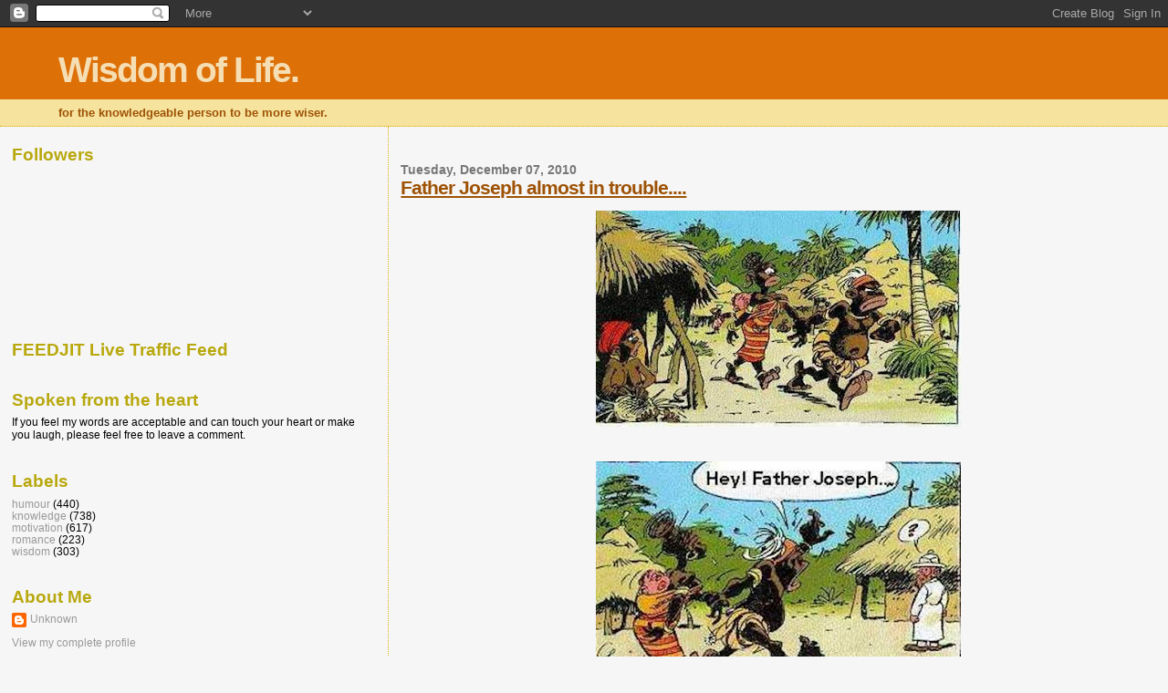

--- FILE ---
content_type: text/html; charset=UTF-8
request_url: http://robert.foo.my/2010/12/father-joseph-almost-in-trouble.html
body_size: 10820
content:
<!DOCTYPE html>
<html dir='ltr' xmlns='http://www.w3.org/1999/xhtml' xmlns:b='http://www.google.com/2005/gml/b' xmlns:data='http://www.google.com/2005/gml/data' xmlns:expr='http://www.google.com/2005/gml/expr'>
<head>
<link href='https://www.blogger.com/static/v1/widgets/55013136-widget_css_bundle.css' rel='stylesheet' type='text/css'/>
<meta content='text/html; charset=UTF-8' http-equiv='Content-Type'/>
<meta content='blogger' name='generator'/>
<link href='http://robert.foo.my/favicon.ico' rel='icon' type='image/x-icon'/>
<link href='http://robert.foo.my/2010/12/father-joseph-almost-in-trouble.html' rel='canonical'/>
<link rel="alternate" type="application/atom+xml" title="Wisdom of Life. - Atom" href="http://robert.foo.my/feeds/posts/default" />
<link rel="alternate" type="application/rss+xml" title="Wisdom of Life. - RSS" href="http://robert.foo.my/feeds/posts/default?alt=rss" />
<link rel="service.post" type="application/atom+xml" title="Wisdom of Life. - Atom" href="https://www.blogger.com/feeds/4292148258761716803/posts/default" />

<link rel="alternate" type="application/atom+xml" title="Wisdom of Life. - Atom" href="http://robert.foo.my/feeds/7616846272170218805/comments/default" />
<!--Can't find substitution for tag [blog.ieCssRetrofitLinks]-->
<link href='https://blogger.googleusercontent.com/img/b/R29vZ2xl/AVvXsEiQm61WcFrL3AD_Kzx-7sNWRcNvmXoIsR3UJyS_R7nK-93kRIJsSgOH9A3J7MkAsFV4ZBMMrK55JqWosNSFmbw88-x8aVmQhp2CkNGzg7jcLZdDJDTAn1V3o-6_Cq3FJiB_3zpUeVhh_BqB/s400/image001.jpg' rel='image_src'/>
<meta content='http://robert.foo.my/2010/12/father-joseph-almost-in-trouble.html' property='og:url'/>
<meta content='Father Joseph almost in trouble....' property='og:title'/>
<meta content=' Is a public holiday today in Malaysia. I am taking a break on top of the hill resort to feel the cool and fresh air. Feel free to laugh ove...' property='og:description'/>
<meta content='https://blogger.googleusercontent.com/img/b/R29vZ2xl/AVvXsEiQm61WcFrL3AD_Kzx-7sNWRcNvmXoIsR3UJyS_R7nK-93kRIJsSgOH9A3J7MkAsFV4ZBMMrK55JqWosNSFmbw88-x8aVmQhp2CkNGzg7jcLZdDJDTAn1V3o-6_Cq3FJiB_3zpUeVhh_BqB/w1200-h630-p-k-no-nu/image001.jpg' property='og:image'/>
<title>Wisdom of Life.: Father Joseph almost in trouble....</title>
<style id='page-skin-1' type='text/css'><!--
/*
* Blogger Template Style
*
* Sand Dollar
* by Jason Sutter
* Updated by Blogger Team
*/
body {
margin:0px;
padding:0px;
background:#f6f6f6;
color:#000000;
font-size: small;
}
#outer-wrapper {
font:normal normal 100% 'Trebuchet MS',Trebuchet,Verdana,Sans-Serif;
}
a {
color:#DE7008;
}
a:hover {
color:#9E5205;
}
a img {
border-width: 0;
}
#content-wrapper {
padding-top: 0;
padding-right: 1em;
padding-bottom: 0;
padding-left: 1em;
}
@media all  {
div#main {
float:right;
width:66%;
padding-top:30px;
padding-right:0;
padding-bottom:10px;
padding-left:1em;
border-left:dotted 1px #e0ad12;
word-wrap: break-word; /* fix for long text breaking sidebar float in IE */
overflow: hidden;     /* fix for long non-text content breaking IE sidebar float */
}
div#sidebar {
margin-top:20px;
margin-right:0px;
margin-bottom:0px;
margin-left:0;
padding:0px;
text-align:left;
float: left;
width: 31%;
word-wrap: break-word; /* fix for long text breaking sidebar float in IE */
overflow: hidden;     /* fix for long non-text content breaking IE sidebar float */
}
}
@media handheld  {
div#main {
float:none;
width:90%;
}
div#sidebar {
padding-top:30px;
padding-right:7%;
padding-bottom:10px;
padding-left:3%;
}
}
#header {
padding-top:0px;
padding-right:0px;
padding-bottom:0px;
padding-left:0px;
margin-top:0px;
margin-right:0px;
margin-bottom:0px;
margin-left:0px;
border-bottom:dotted 1px #e0ad12;
background:#F5E39e;
}
h1 a:link  {
text-decoration:none;
color:#F5DEB3
}
h1 a:visited  {
text-decoration:none;
color:#F5DEB3
}
h1,h2,h3 {
margin: 0;
}
h1 {
padding-top:25px;
padding-right:0px;
padding-bottom:10px;
padding-left:5%;
color:#F5DEB3;
background:#DE7008;
font:normal bold 300% Verdana,Sans-Serif;
letter-spacing:-2px;
}
h3.post-title {
color:#9E5205;
font:normal bold 160% Verdana,Sans-Serif;
letter-spacing:-1px;
}
h3.post-title a,
h3.post-title a:visited {
color: #9E5205;
}
h2.date-header  {
margin-top:10px;
margin-right:0px;
margin-bottom:0px;
margin-left:0px;
color:#777777;
font: normal bold 105% 'Trebuchet MS',Trebuchet,Verdana,Sans-serif;
}
h4 {
color:#aa0033;
}
#sidebar h2 {
color:#B8A80D;
margin:0px;
padding:0px;
font:normal bold 150% Verdana,Sans-serif;
}
#sidebar .widget {
margin-top:0px;
margin-right:0px;
margin-bottom:33px;
margin-left:0px;
padding-top:0px;
padding-right:0px;
padding-bottom:0px;
padding-left:0px;
font-size:95%;
}
#sidebar ul {
list-style-type:none;
padding-left: 0;
margin-top: 0;
}
#sidebar li {
margin-top:0px;
margin-right:0px;
margin-bottom:0px;
margin-left:0px;
padding-top:0px;
padding-right:0px;
padding-bottom:0px;
padding-left:0px;
list-style-type:none;
font-size:95%;
}
.description {
padding:0px;
margin-top:7px;
margin-right:12%;
margin-bottom:7px;
margin-left:5%;
color:#9E5205;
background:transparent;
font:bold 100% Verdana,Sans-Serif;
}
.post {
margin-top:0px;
margin-right:0px;
margin-bottom:30px;
margin-left:0px;
}
.post strong {
color:#000000;
font-weight:bold;
}
pre,code {
color:#999999;
}
strike {
color:#999999;
}
.post-footer  {
padding:0px;
margin:0px;
color:#444444;
font-size:80%;
}
.post-footer a {
border:none;
color:#968a0a;
text-decoration:none;
}
.post-footer a:hover {
text-decoration:underline;
}
#comments {
padding:0px;
font-size:110%;
font-weight:bold;
}
.comment-author {
margin-top: 10px;
}
.comment-body {
font-size:100%;
font-weight:normal;
color:black;
}
.comment-footer {
padding-bottom:20px;
color:#444444;
font-size:80%;
font-weight:normal;
display:inline;
margin-right:10px
}
.deleted-comment  {
font-style:italic;
color:gray;
}
.comment-link  {
margin-left:.6em;
}
.profile-textblock {
clear: both;
margin-left: 0;
}
.profile-img {
float: left;
margin-top: 0;
margin-right: 5px;
margin-bottom: 5px;
margin-left: 0;
border: 2px solid #DE7008;
}
#sidebar a:link  {
color:#999999;
text-decoration:none;
}
#sidebar a:active  {
color:#ff0000;
text-decoration:none;
}
#sidebar a:visited  {
color:sidebarlinkcolor;
text-decoration:none;
}
#sidebar a:hover {
color:#B8A80D;
text-decoration:none;
}
.feed-links {
clear: both;
line-height: 2.5em;
}
#blog-pager-newer-link {
float: left;
}
#blog-pager-older-link {
float: right;
}
#blog-pager {
text-align: center;
}
.clear {
clear: both;
}
.widget-content {
margin-top: 0.5em;
}
/** Tweaks for layout editor preview */
body#layout #outer-wrapper {
margin-top: 0;
}
body#layout #main,
body#layout #sidebar {
margin-top: 10px;
padding-top: 0;
}

--></style>
<link href='https://www.blogger.com/dyn-css/authorization.css?targetBlogID=4292148258761716803&amp;zx=2a9e3a86-0092-46f8-ab5e-3e50661a6c9e' media='none' onload='if(media!=&#39;all&#39;)media=&#39;all&#39;' rel='stylesheet'/><noscript><link href='https://www.blogger.com/dyn-css/authorization.css?targetBlogID=4292148258761716803&amp;zx=2a9e3a86-0092-46f8-ab5e-3e50661a6c9e' rel='stylesheet'/></noscript>
<meta name='google-adsense-platform-account' content='ca-host-pub-1556223355139109'/>
<meta name='google-adsense-platform-domain' content='blogspot.com'/>

<!-- data-ad-client=ca-pub-7495908993295817 -->

</head>
<body>
<div class='navbar section' id='navbar'><div class='widget Navbar' data-version='1' id='Navbar1'><script type="text/javascript">
    function setAttributeOnload(object, attribute, val) {
      if(window.addEventListener) {
        window.addEventListener('load',
          function(){ object[attribute] = val; }, false);
      } else {
        window.attachEvent('onload', function(){ object[attribute] = val; });
      }
    }
  </script>
<div id="navbar-iframe-container"></div>
<script type="text/javascript" src="https://apis.google.com/js/platform.js"></script>
<script type="text/javascript">
      gapi.load("gapi.iframes:gapi.iframes.style.bubble", function() {
        if (gapi.iframes && gapi.iframes.getContext) {
          gapi.iframes.getContext().openChild({
              url: 'https://www.blogger.com/navbar/4292148258761716803?po\x3d7616846272170218805\x26origin\x3dhttp://robert.foo.my',
              where: document.getElementById("navbar-iframe-container"),
              id: "navbar-iframe"
          });
        }
      });
    </script><script type="text/javascript">
(function() {
var script = document.createElement('script');
script.type = 'text/javascript';
script.src = '//pagead2.googlesyndication.com/pagead/js/google_top_exp.js';
var head = document.getElementsByTagName('head')[0];
if (head) {
head.appendChild(script);
}})();
</script>
</div></div>
<div id='outer-wrapper'><div id='wrap2'>
<!-- skip links for text browsers -->
<span id='skiplinks' style='display:none;'>
<a href='#main'>skip to main </a> |
      <a href='#sidebar'>skip to sidebar</a>
</span>
<div id='header-wrapper'>
<div class='header section' id='header'><div class='widget Header' data-version='1' id='Header1'>
<div id='header-inner'>
<div class='titlewrapper'>
<h1 class='title'>
<a href='http://robert.foo.my/'>
Wisdom of Life.
</a>
</h1>
</div>
<div class='descriptionwrapper'>
<p class='description'><span>for the knowledgeable person to be more wiser.</span></p>
</div>
</div>
</div></div>
</div>
<div id='content-wrapper'>
<div id='crosscol-wrapper' style='text-align:center'>
<div class='crosscol no-items section' id='crosscol'></div>
</div>
<div id='main-wrapper'>
<div class='main section' id='main'><div class='widget Blog' data-version='1' id='Blog1'>
<div class='blog-posts hfeed'>

          <div class="date-outer">
        
<h2 class='date-header'><span>Tuesday, December 07, 2010</span></h2>

          <div class="date-posts">
        
<div class='post-outer'>
<div class='post hentry'>
<a name='7616846272170218805'></a>
<h3 class='post-title entry-title'>
<a href='http://robert.foo.my/2010/12/father-joseph-almost-in-trouble.html'>Father Joseph almost in trouble....</a>
</h3>
<div class='post-header-line-1'></div>
<div class='post-body entry-content'>
<p><a href="https://blogger.googleusercontent.com/img/b/R29vZ2xl/AVvXsEiQm61WcFrL3AD_Kzx-7sNWRcNvmXoIsR3UJyS_R7nK-93kRIJsSgOH9A3J7MkAsFV4ZBMMrK55JqWosNSFmbw88-x8aVmQhp2CkNGzg7jcLZdDJDTAn1V3o-6_Cq3FJiB_3zpUeVhh_BqB/s1600/image001.jpg"><img alt="" border="0" id="BLOGGER_PHOTO_ID_5546655072471352466" src="https://blogger.googleusercontent.com/img/b/R29vZ2xl/AVvXsEiQm61WcFrL3AD_Kzx-7sNWRcNvmXoIsR3UJyS_R7nK-93kRIJsSgOH9A3J7MkAsFV4ZBMMrK55JqWosNSFmbw88-x8aVmQhp2CkNGzg7jcLZdDJDTAn1V3o-6_Cq3FJiB_3zpUeVhh_BqB/s400/image001.jpg" style="TEXT-ALIGN: center; MARGIN: 0px auto 10px; WIDTH: 400px; DISPLAY: block; HEIGHT: 237px; CURSOR: hand" /></a><br /><div><a href="https://blogger.googleusercontent.com/img/b/R29vZ2xl/AVvXsEhpJisE4vt7fJJIRCHgHZRihnXWf-pDREn_8bQyAkvlSXT1VTc4f5LtJujGqfdBp3XlmbN9jxM2KsQYWfNuL0viLQCeaTuh_K3sCxdgHeNHV83uR9tMq6SULNfq9znd2Dkr5uDDeyoAEqpE/s1600/image002.jpg"><img alt="" border="0" id="BLOGGER_PHOTO_ID_5546654915307277842" src="https://blogger.googleusercontent.com/img/b/R29vZ2xl/AVvXsEhpJisE4vt7fJJIRCHgHZRihnXWf-pDREn_8bQyAkvlSXT1VTc4f5LtJujGqfdBp3XlmbN9jxM2KsQYWfNuL0viLQCeaTuh_K3sCxdgHeNHV83uR9tMq6SULNfq9znd2Dkr5uDDeyoAEqpE/s400/image002.jpg" style="TEXT-ALIGN: center; MARGIN: 0px auto 10px; WIDTH: 400px; DISPLAY: block; HEIGHT: 286px; CURSOR: hand" /></a><br /><div><a href="https://blogger.googleusercontent.com/img/b/R29vZ2xl/AVvXsEhBe-r4sWe8ZgxA79oPuSuN5FRyvuTMr8l8vIAfzq-WkGACOiP0uUzUfsbDQeWOuR3f84qRwFRyIEifgjsXmwEDD7eEUIrn_swQzzQtQKDoHeQeIwVtUKRIYskX5GG-yMfCAnK0VnhRr2zR/s1600/image003.jpg"><img alt="" border="0" id="BLOGGER_PHOTO_ID_5546654767067339506" src="https://blogger.googleusercontent.com/img/b/R29vZ2xl/AVvXsEhBe-r4sWe8ZgxA79oPuSuN5FRyvuTMr8l8vIAfzq-WkGACOiP0uUzUfsbDQeWOuR3f84qRwFRyIEifgjsXmwEDD7eEUIrn_swQzzQtQKDoHeQeIwVtUKRIYskX5GG-yMfCAnK0VnhRr2zR/s400/image003.jpg" style="TEXT-ALIGN: center; MARGIN: 0px auto 10px; WIDTH: 400px; DISPLAY: block; HEIGHT: 272px; CURSOR: hand" /></a><br /><div><a href="https://blogger.googleusercontent.com/img/b/R29vZ2xl/AVvXsEhVqhYLdaYV1dY6T9dRKDG0ilPeotj13O-iUzxoYbQBoXmuDSgWHyAg-9Pt7IvVX_mpJcKLdEkvm11Yp-edDiJFJ2aG4gm_rWf0Aii1me-L1HDncg0DOuHR9RrI5o3OP-vw3wxewr9_0Acx/s1600/image004.jpg"><img alt="" border="0" id="BLOGGER_PHOTO_ID_5546654621448755922" src="https://blogger.googleusercontent.com/img/b/R29vZ2xl/AVvXsEhVqhYLdaYV1dY6T9dRKDG0ilPeotj13O-iUzxoYbQBoXmuDSgWHyAg-9Pt7IvVX_mpJcKLdEkvm11Yp-edDiJFJ2aG4gm_rWf0Aii1me-L1HDncg0DOuHR9RrI5o3OP-vw3wxewr9_0Acx/s400/image004.jpg" style="TEXT-ALIGN: center; MARGIN: 0px auto 10px; WIDTH: 400px; DISPLAY: block; HEIGHT: 270px; CURSOR: hand" /></a><br /><div><a href="https://blogger.googleusercontent.com/img/b/R29vZ2xl/AVvXsEgThIww9fa6j5SjmBzh0uYSDLH82ISFLPESayjxcTM2bfbbTgRm13ayJWwu7SFVTQ1ac-knzgbcehWJUM9z-ktijBasK6PrCLwSqfRRViSnUqBntGofk5v9ln9bgrKC9bvsK3bsp9L78gn_/s1600/image005.jpg"><img alt="" border="0" id="BLOGGER_PHOTO_ID_5546654482169321010" src="https://blogger.googleusercontent.com/img/b/R29vZ2xl/AVvXsEgThIww9fa6j5SjmBzh0uYSDLH82ISFLPESayjxcTM2bfbbTgRm13ayJWwu7SFVTQ1ac-knzgbcehWJUM9z-ktijBasK6PrCLwSqfRRViSnUqBntGofk5v9ln9bgrKC9bvsK3bsp9L78gn_/s400/image005.jpg" style="TEXT-ALIGN: center; MARGIN: 0px auto 10px; WIDTH: 400px; DISPLAY: block; HEIGHT: 260px; CURSOR: hand" /></a><br /><div><a href="https://blogger.googleusercontent.com/img/b/R29vZ2xl/AVvXsEhoor2cgNNghRelNtBm6XpTODJlLhbS6BJLoHlA_SoshsPmYYNHCqF9TGfWpAVLh4tqQihj4XPCsyfTg-sWS0j4Wk8CVqgVtCXcPL7WVyMFXQWzoEAHzdEr7SQwUi7SJKcIIhGXAFEwK54C/s1600/image006.jpg"><img alt="" border="0" id="BLOGGER_PHOTO_ID_5546654340319809682" src="https://blogger.googleusercontent.com/img/b/R29vZ2xl/AVvXsEhoor2cgNNghRelNtBm6XpTODJlLhbS6BJLoHlA_SoshsPmYYNHCqF9TGfWpAVLh4tqQihj4XPCsyfTg-sWS0j4Wk8CVqgVtCXcPL7WVyMFXQWzoEAHzdEr7SQwUi7SJKcIIhGXAFEwK54C/s400/image006.jpg" style="TEXT-ALIGN: center; MARGIN: 0px auto 10px; WIDTH: 400px; DISPLAY: block; HEIGHT: 269px; CURSOR: hand" /></a><br /><div><a href="https://blogger.googleusercontent.com/img/b/R29vZ2xl/AVvXsEhfDV7nLTDrawRqy6OlQbxiIxmRXflYzkrSTTxfbR2AMkrzih6S2CIon1HEjZ93qKG2206wGt-Yf0fcNW0LIXhjgmE8ILFZaKtDAW3BfLCCon-LR2ekRYNKEvixZKk5JKKW2WL9QUMgVho-/s1600/image007.jpg"><img alt="" border="0" id="BLOGGER_PHOTO_ID_5546654253808143794" src="https://blogger.googleusercontent.com/img/b/R29vZ2xl/AVvXsEhfDV7nLTDrawRqy6OlQbxiIxmRXflYzkrSTTxfbR2AMkrzih6S2CIon1HEjZ93qKG2206wGt-Yf0fcNW0LIXhjgmE8ILFZaKtDAW3BfLCCon-LR2ekRYNKEvixZKk5JKKW2WL9QUMgVho-/s400/image007.jpg" style="TEXT-ALIGN: center; MARGIN: 0px auto 10px; WIDTH: 400px; DISPLAY: block; HEIGHT: 290px; CURSOR: hand" /></a><br /><div><a href="https://blogger.googleusercontent.com/img/b/R29vZ2xl/AVvXsEhsCKZQc2RMlzuFbFCg0uMLpxHlEXYf7ik_Z9go_4nVBI97soseyf_UD3otojJHpc25KgfVbLSbRKSFKtt6tFEcqpJuGDGMNPFoTp9ysD79JnXMDRvFlz8D5yUcwKNPwxi_VVj3BFqtGjtt/s1600/image008.jpg"><img alt="" border="0" id="BLOGGER_PHOTO_ID_5546653771258536994" src="https://blogger.googleusercontent.com/img/b/R29vZ2xl/AVvXsEhsCKZQc2RMlzuFbFCg0uMLpxHlEXYf7ik_Z9go_4nVBI97soseyf_UD3otojJHpc25KgfVbLSbRKSFKtt6tFEcqpJuGDGMNPFoTp9ysD79JnXMDRvFlz8D5yUcwKNPwxi_VVj3BFqtGjtt/s400/image008.jpg" style="TEXT-ALIGN: center; MARGIN: 0px auto 10px; WIDTH: 400px; DISPLAY: block; HEIGHT: 273px; CURSOR: hand" /></a> <strong><em><span style="color:#cc0000;">Is a public holiday today in Malaysia. I am taking a break on top of the hill resort to feel the cool and fresh air. Feel free to laugh over these cartoons coz is good for the heart. Laughing is the best medicine. If you can't laugh now, something must be wrong with you. Either you pinch yourself or you let your partner to pinch you. Otherwise ask Father Joseph for help. I think he is quite a naughty person. Haha!!!</span></em></strong></div></div></div></div></div></div></div></p>
<div style='clear: both;'></div>
</div>
<div class='post-footer'>
<p class='post-footer-line post-footer-line-1'><span class='post-author vcard'>
Posted by
<span class='fn'>Robert Foo</span>
</span>
<span class='post-timestamp'>
at
<a class='timestamp-link' href='http://robert.foo.my/2010/12/father-joseph-almost-in-trouble.html' rel='bookmark' title='permanent link'><abbr class='published' title='2010-12-07T00:00:00+08:00'>12:00&#8239;AM</abbr></a>
</span>
<span class='post-comment-link'>
</span>
<span class='post-icons'>
<span class='item-action'>
<a href='https://www.blogger.com/email-post/4292148258761716803/7616846272170218805' title='Email Post'>
<img alt='' class='icon-action' src='http://www.blogger.com/img/icon18_email.gif'/>
</a>
</span>
<span class='item-control blog-admin pid-1358857405'>
<a href='https://www.blogger.com/post-edit.g?blogID=4292148258761716803&postID=7616846272170218805&from=pencil' title='Edit Post'>
<img alt='' class='icon-action' height='18' src='https://resources.blogblog.com/img/icon18_edit_allbkg.gif' width='18'/>
</a>
</span>
</span>
</p>
<p class='post-footer-line post-footer-line-2'><span class='post-labels'>
Labels:
<a href='http://robert.foo.my/search/label/humour' rel='tag'>humour</a>
</span>
</p>
<p class='post-footer-line post-footer-line-3'></p>
</div>
</div>
<div class='comments' id='comments'>
<a name='comments'></a>
<h4>No comments:</h4>
<div id='Blog1_comments-block-wrapper'>
<dl class='avatar-comment-indent' id='comments-block'>
</dl>
</div>
<p class='comment-footer'>
<a href='https://www.blogger.com/comment/fullpage/post/4292148258761716803/7616846272170218805' onclick='javascript:window.open(this.href, "bloggerPopup", "toolbar=0,location=0,statusbar=1,menubar=0,scrollbars=yes,width=640,height=500"); return false;'>Post a Comment</a>
</p>
</div>
</div>

        </div></div>
      
</div>
<div class='blog-pager' id='blog-pager'>
<span id='blog-pager-newer-link'>
<a class='blog-pager-newer-link' href='http://robert.foo.my/2010/12/ladies-like-mancho-man.html' id='Blog1_blog-pager-newer-link' title='Newer Post'>Newer Post</a>
</span>
<span id='blog-pager-older-link'>
<a class='blog-pager-older-link' href='http://robert.foo.my/2010/12/poor-but-happy.html' id='Blog1_blog-pager-older-link' title='Older Post'>Older Post</a>
</span>
<a class='home-link' href='http://robert.foo.my/'>Home</a>
</div>
<div class='clear'></div>
<div class='post-feeds'>
<div class='feed-links'>
Subscribe to:
<a class='feed-link' href='http://robert.foo.my/feeds/7616846272170218805/comments/default' target='_blank' type='application/atom+xml'>Post Comments (Atom)</a>
</div>
</div>
</div></div>
</div>
<div id='sidebar-wrapper'>
<div class='sidebar section' id='sidebar'><div class='widget Followers' data-version='1' id='Followers1'>
<h2 class='title'>Followers</h2>
<div class='widget-content'>
<div id='Followers1-wrapper'>
<div style='margin-right:2px;'>
<div><script type="text/javascript" src="https://apis.google.com/js/platform.js"></script>
<div id="followers-iframe-container"></div>
<script type="text/javascript">
    window.followersIframe = null;
    function followersIframeOpen(url) {
      gapi.load("gapi.iframes", function() {
        if (gapi.iframes && gapi.iframes.getContext) {
          window.followersIframe = gapi.iframes.getContext().openChild({
            url: url,
            where: document.getElementById("followers-iframe-container"),
            messageHandlersFilter: gapi.iframes.CROSS_ORIGIN_IFRAMES_FILTER,
            messageHandlers: {
              '_ready': function(obj) {
                window.followersIframe.getIframeEl().height = obj.height;
              },
              'reset': function() {
                window.followersIframe.close();
                followersIframeOpen("https://www.blogger.com/followers/frame/4292148258761716803?colors\x3dCgt0cmFuc3BhcmVudBILdHJhbnNwYXJlbnQaByMwMDAwMDAiByM5OTk5OTkqByNmNmY2ZjYyByM5RTUyMDU6ByMwMDAwMDBCByM5OTk5OTlKByMwMDAwMDBSByM5OTk5OTlaC3RyYW5zcGFyZW50\x26pageSize\x3d21\x26hl\x3den\x26origin\x3dhttp://robert.foo.my");
              },
              'open': function(url) {
                window.followersIframe.close();
                followersIframeOpen(url);
              }
            }
          });
        }
      });
    }
    followersIframeOpen("https://www.blogger.com/followers/frame/4292148258761716803?colors\x3dCgt0cmFuc3BhcmVudBILdHJhbnNwYXJlbnQaByMwMDAwMDAiByM5OTk5OTkqByNmNmY2ZjYyByM5RTUyMDU6ByMwMDAwMDBCByM5OTk5OTlKByMwMDAwMDBSByM5OTk5OTlaC3RyYW5zcGFyZW50\x26pageSize\x3d21\x26hl\x3den\x26origin\x3dhttp://robert.foo.my");
  </script></div>
</div>
</div>
<div class='clear'></div>
</div>
</div><div class='widget HTML' data-version='1' id='HTML3'>
<h2 class='title'>FEEDJIT Live Traffic Feed</h2>
<div class='widget-content'>
<script src="http://feedjit.com/serve/?wid=333cd1bf2d8c126e&amp;pid=8ae009e25b52bf81&amp;bc=ffffff&amp;tc=494949&amp;brd1=336699&amp;lnk=494949&amp;hc=336699&amp;ww=160&amp;wh=Live%20Traffic%20Feed&amp;hl=0&amp;hlnks=0" type="text/javascript"></script><noscript><a href="http://feedjit.com/">Feedjit Live Blog Stats</a></noscript>
</div>
<div class='clear'></div>
</div><div class='widget Text' data-version='1' id='Text1'>
<h2 class='title'>Spoken from the heart</h2>
<div class='widget-content'>
If you feel my words are acceptable and can touch your heart or make you laugh, please feel free to leave a comment.<br/>
</div>
<div class='clear'></div>
</div><div class='widget Label' data-version='1' id='Label1'>
<h2>Labels</h2>
<div class='widget-content list-label-widget-content'>
<ul>
<li>
<a dir='ltr' href='http://robert.foo.my/search/label/humour'>humour</a>
<span dir='ltr'>(440)</span>
</li>
<li>
<a dir='ltr' href='http://robert.foo.my/search/label/knowledge'>knowledge</a>
<span dir='ltr'>(738)</span>
</li>
<li>
<a dir='ltr' href='http://robert.foo.my/search/label/motivation'>motivation</a>
<span dir='ltr'>(617)</span>
</li>
<li>
<a dir='ltr' href='http://robert.foo.my/search/label/romance'>romance</a>
<span dir='ltr'>(223)</span>
</li>
<li>
<a dir='ltr' href='http://robert.foo.my/search/label/wisdom'>wisdom</a>
<span dir='ltr'>(303)</span>
</li>
</ul>
<div class='clear'></div>
</div>
</div><div class='widget Profile' data-version='1' id='Profile1'>
<h2>About Me</h2>
<div class='widget-content'>
<dl class='profile-datablock'>
<dt class='profile-data'>
<a class='profile-name-link g-profile' href='https://www.blogger.com/profile/00323829765053115625' rel='author' style='background-image: url(//www.blogger.com/img/logo-16.png);'>
Unknown
</a>
</dt>
<dd class='profile-data'>
</dd>
</dl>
<a class='profile-link' href='https://www.blogger.com/profile/00323829765053115625' rel='author'>View my complete profile</a>
<div class='clear'></div>
</div>
</div><div class='widget BlogArchive' data-version='1' id='BlogArchive1'>
<h2>Blog Archive</h2>
<div class='widget-content'>
<div id='ArchiveList'>
<div id='BlogArchive1_ArchiveList'>
<ul class='hierarchy'>
<li class='archivedate collapsed'>
<a class='toggle' href='javascript:void(0)'>
<span class='zippy'>

        &#9658;&#160;
      
</span>
</a>
<a class='post-count-link' href='http://robert.foo.my/2014/'>
2014
</a>
<span class='post-count' dir='ltr'>(1)</span>
<ul class='hierarchy'>
<li class='archivedate collapsed'>
<a class='toggle' href='javascript:void(0)'>
<span class='zippy'>

        &#9658;&#160;
      
</span>
</a>
<a class='post-count-link' href='http://robert.foo.my/2014/01/'>
January
</a>
<span class='post-count' dir='ltr'>(1)</span>
</li>
</ul>
</li>
</ul>
<ul class='hierarchy'>
<li class='archivedate collapsed'>
<a class='toggle' href='javascript:void(0)'>
<span class='zippy'>

        &#9658;&#160;
      
</span>
</a>
<a class='post-count-link' href='http://robert.foo.my/2013/'>
2013
</a>
<span class='post-count' dir='ltr'>(116)</span>
<ul class='hierarchy'>
<li class='archivedate collapsed'>
<a class='toggle' href='javascript:void(0)'>
<span class='zippy'>

        &#9658;&#160;
      
</span>
</a>
<a class='post-count-link' href='http://robert.foo.my/2013/12/'>
December
</a>
<span class='post-count' dir='ltr'>(1)</span>
</li>
</ul>
<ul class='hierarchy'>
<li class='archivedate collapsed'>
<a class='toggle' href='javascript:void(0)'>
<span class='zippy'>

        &#9658;&#160;
      
</span>
</a>
<a class='post-count-link' href='http://robert.foo.my/2013/10/'>
October
</a>
<span class='post-count' dir='ltr'>(4)</span>
</li>
</ul>
<ul class='hierarchy'>
<li class='archivedate collapsed'>
<a class='toggle' href='javascript:void(0)'>
<span class='zippy'>

        &#9658;&#160;
      
</span>
</a>
<a class='post-count-link' href='http://robert.foo.my/2013/09/'>
September
</a>
<span class='post-count' dir='ltr'>(6)</span>
</li>
</ul>
<ul class='hierarchy'>
<li class='archivedate collapsed'>
<a class='toggle' href='javascript:void(0)'>
<span class='zippy'>

        &#9658;&#160;
      
</span>
</a>
<a class='post-count-link' href='http://robert.foo.my/2013/08/'>
August
</a>
<span class='post-count' dir='ltr'>(2)</span>
</li>
</ul>
<ul class='hierarchy'>
<li class='archivedate collapsed'>
<a class='toggle' href='javascript:void(0)'>
<span class='zippy'>

        &#9658;&#160;
      
</span>
</a>
<a class='post-count-link' href='http://robert.foo.my/2013/07/'>
July
</a>
<span class='post-count' dir='ltr'>(1)</span>
</li>
</ul>
<ul class='hierarchy'>
<li class='archivedate collapsed'>
<a class='toggle' href='javascript:void(0)'>
<span class='zippy'>

        &#9658;&#160;
      
</span>
</a>
<a class='post-count-link' href='http://robert.foo.my/2013/06/'>
June
</a>
<span class='post-count' dir='ltr'>(2)</span>
</li>
</ul>
<ul class='hierarchy'>
<li class='archivedate collapsed'>
<a class='toggle' href='javascript:void(0)'>
<span class='zippy'>

        &#9658;&#160;
      
</span>
</a>
<a class='post-count-link' href='http://robert.foo.my/2013/05/'>
May
</a>
<span class='post-count' dir='ltr'>(5)</span>
</li>
</ul>
<ul class='hierarchy'>
<li class='archivedate collapsed'>
<a class='toggle' href='javascript:void(0)'>
<span class='zippy'>

        &#9658;&#160;
      
</span>
</a>
<a class='post-count-link' href='http://robert.foo.my/2013/04/'>
April
</a>
<span class='post-count' dir='ltr'>(24)</span>
</li>
</ul>
<ul class='hierarchy'>
<li class='archivedate collapsed'>
<a class='toggle' href='javascript:void(0)'>
<span class='zippy'>

        &#9658;&#160;
      
</span>
</a>
<a class='post-count-link' href='http://robert.foo.my/2013/03/'>
March
</a>
<span class='post-count' dir='ltr'>(25)</span>
</li>
</ul>
<ul class='hierarchy'>
<li class='archivedate collapsed'>
<a class='toggle' href='javascript:void(0)'>
<span class='zippy'>

        &#9658;&#160;
      
</span>
</a>
<a class='post-count-link' href='http://robert.foo.my/2013/02/'>
February
</a>
<span class='post-count' dir='ltr'>(19)</span>
</li>
</ul>
<ul class='hierarchy'>
<li class='archivedate collapsed'>
<a class='toggle' href='javascript:void(0)'>
<span class='zippy'>

        &#9658;&#160;
      
</span>
</a>
<a class='post-count-link' href='http://robert.foo.my/2013/01/'>
January
</a>
<span class='post-count' dir='ltr'>(27)</span>
</li>
</ul>
</li>
</ul>
<ul class='hierarchy'>
<li class='archivedate collapsed'>
<a class='toggle' href='javascript:void(0)'>
<span class='zippy'>

        &#9658;&#160;
      
</span>
</a>
<a class='post-count-link' href='http://robert.foo.my/2012/'>
2012
</a>
<span class='post-count' dir='ltr'>(324)</span>
<ul class='hierarchy'>
<li class='archivedate collapsed'>
<a class='toggle' href='javascript:void(0)'>
<span class='zippy'>

        &#9658;&#160;
      
</span>
</a>
<a class='post-count-link' href='http://robert.foo.my/2012/12/'>
December
</a>
<span class='post-count' dir='ltr'>(23)</span>
</li>
</ul>
<ul class='hierarchy'>
<li class='archivedate collapsed'>
<a class='toggle' href='javascript:void(0)'>
<span class='zippy'>

        &#9658;&#160;
      
</span>
</a>
<a class='post-count-link' href='http://robert.foo.my/2012/11/'>
November
</a>
<span class='post-count' dir='ltr'>(26)</span>
</li>
</ul>
<ul class='hierarchy'>
<li class='archivedate collapsed'>
<a class='toggle' href='javascript:void(0)'>
<span class='zippy'>

        &#9658;&#160;
      
</span>
</a>
<a class='post-count-link' href='http://robert.foo.my/2012/10/'>
October
</a>
<span class='post-count' dir='ltr'>(24)</span>
</li>
</ul>
<ul class='hierarchy'>
<li class='archivedate collapsed'>
<a class='toggle' href='javascript:void(0)'>
<span class='zippy'>

        &#9658;&#160;
      
</span>
</a>
<a class='post-count-link' href='http://robert.foo.my/2012/09/'>
September
</a>
<span class='post-count' dir='ltr'>(22)</span>
</li>
</ul>
<ul class='hierarchy'>
<li class='archivedate collapsed'>
<a class='toggle' href='javascript:void(0)'>
<span class='zippy'>

        &#9658;&#160;
      
</span>
</a>
<a class='post-count-link' href='http://robert.foo.my/2012/08/'>
August
</a>
<span class='post-count' dir='ltr'>(18)</span>
</li>
</ul>
<ul class='hierarchy'>
<li class='archivedate collapsed'>
<a class='toggle' href='javascript:void(0)'>
<span class='zippy'>

        &#9658;&#160;
      
</span>
</a>
<a class='post-count-link' href='http://robert.foo.my/2012/07/'>
July
</a>
<span class='post-count' dir='ltr'>(31)</span>
</li>
</ul>
<ul class='hierarchy'>
<li class='archivedate collapsed'>
<a class='toggle' href='javascript:void(0)'>
<span class='zippy'>

        &#9658;&#160;
      
</span>
</a>
<a class='post-count-link' href='http://robert.foo.my/2012/06/'>
June
</a>
<span class='post-count' dir='ltr'>(30)</span>
</li>
</ul>
<ul class='hierarchy'>
<li class='archivedate collapsed'>
<a class='toggle' href='javascript:void(0)'>
<span class='zippy'>

        &#9658;&#160;
      
</span>
</a>
<a class='post-count-link' href='http://robert.foo.my/2012/05/'>
May
</a>
<span class='post-count' dir='ltr'>(30)</span>
</li>
</ul>
<ul class='hierarchy'>
<li class='archivedate collapsed'>
<a class='toggle' href='javascript:void(0)'>
<span class='zippy'>

        &#9658;&#160;
      
</span>
</a>
<a class='post-count-link' href='http://robert.foo.my/2012/04/'>
April
</a>
<span class='post-count' dir='ltr'>(30)</span>
</li>
</ul>
<ul class='hierarchy'>
<li class='archivedate collapsed'>
<a class='toggle' href='javascript:void(0)'>
<span class='zippy'>

        &#9658;&#160;
      
</span>
</a>
<a class='post-count-link' href='http://robert.foo.my/2012/03/'>
March
</a>
<span class='post-count' dir='ltr'>(31)</span>
</li>
</ul>
<ul class='hierarchy'>
<li class='archivedate collapsed'>
<a class='toggle' href='javascript:void(0)'>
<span class='zippy'>

        &#9658;&#160;
      
</span>
</a>
<a class='post-count-link' href='http://robert.foo.my/2012/02/'>
February
</a>
<span class='post-count' dir='ltr'>(28)</span>
</li>
</ul>
<ul class='hierarchy'>
<li class='archivedate collapsed'>
<a class='toggle' href='javascript:void(0)'>
<span class='zippy'>

        &#9658;&#160;
      
</span>
</a>
<a class='post-count-link' href='http://robert.foo.my/2012/01/'>
January
</a>
<span class='post-count' dir='ltr'>(31)</span>
</li>
</ul>
</li>
</ul>
<ul class='hierarchy'>
<li class='archivedate collapsed'>
<a class='toggle' href='javascript:void(0)'>
<span class='zippy'>

        &#9658;&#160;
      
</span>
</a>
<a class='post-count-link' href='http://robert.foo.my/2011/'>
2011
</a>
<span class='post-count' dir='ltr'>(355)</span>
<ul class='hierarchy'>
<li class='archivedate collapsed'>
<a class='toggle' href='javascript:void(0)'>
<span class='zippy'>

        &#9658;&#160;
      
</span>
</a>
<a class='post-count-link' href='http://robert.foo.my/2011/12/'>
December
</a>
<span class='post-count' dir='ltr'>(31)</span>
</li>
</ul>
<ul class='hierarchy'>
<li class='archivedate collapsed'>
<a class='toggle' href='javascript:void(0)'>
<span class='zippy'>

        &#9658;&#160;
      
</span>
</a>
<a class='post-count-link' href='http://robert.foo.my/2011/11/'>
November
</a>
<span class='post-count' dir='ltr'>(30)</span>
</li>
</ul>
<ul class='hierarchy'>
<li class='archivedate collapsed'>
<a class='toggle' href='javascript:void(0)'>
<span class='zippy'>

        &#9658;&#160;
      
</span>
</a>
<a class='post-count-link' href='http://robert.foo.my/2011/10/'>
October
</a>
<span class='post-count' dir='ltr'>(22)</span>
</li>
</ul>
<ul class='hierarchy'>
<li class='archivedate collapsed'>
<a class='toggle' href='javascript:void(0)'>
<span class='zippy'>

        &#9658;&#160;
      
</span>
</a>
<a class='post-count-link' href='http://robert.foo.my/2011/09/'>
September
</a>
<span class='post-count' dir='ltr'>(30)</span>
</li>
</ul>
<ul class='hierarchy'>
<li class='archivedate collapsed'>
<a class='toggle' href='javascript:void(0)'>
<span class='zippy'>

        &#9658;&#160;
      
</span>
</a>
<a class='post-count-link' href='http://robert.foo.my/2011/08/'>
August
</a>
<span class='post-count' dir='ltr'>(31)</span>
</li>
</ul>
<ul class='hierarchy'>
<li class='archivedate collapsed'>
<a class='toggle' href='javascript:void(0)'>
<span class='zippy'>

        &#9658;&#160;
      
</span>
</a>
<a class='post-count-link' href='http://robert.foo.my/2011/07/'>
July
</a>
<span class='post-count' dir='ltr'>(31)</span>
</li>
</ul>
<ul class='hierarchy'>
<li class='archivedate collapsed'>
<a class='toggle' href='javascript:void(0)'>
<span class='zippy'>

        &#9658;&#160;
      
</span>
</a>
<a class='post-count-link' href='http://robert.foo.my/2011/06/'>
June
</a>
<span class='post-count' dir='ltr'>(31)</span>
</li>
</ul>
<ul class='hierarchy'>
<li class='archivedate collapsed'>
<a class='toggle' href='javascript:void(0)'>
<span class='zippy'>

        &#9658;&#160;
      
</span>
</a>
<a class='post-count-link' href='http://robert.foo.my/2011/05/'>
May
</a>
<span class='post-count' dir='ltr'>(30)</span>
</li>
</ul>
<ul class='hierarchy'>
<li class='archivedate collapsed'>
<a class='toggle' href='javascript:void(0)'>
<span class='zippy'>

        &#9658;&#160;
      
</span>
</a>
<a class='post-count-link' href='http://robert.foo.my/2011/04/'>
April
</a>
<span class='post-count' dir='ltr'>(29)</span>
</li>
</ul>
<ul class='hierarchy'>
<li class='archivedate collapsed'>
<a class='toggle' href='javascript:void(0)'>
<span class='zippy'>

        &#9658;&#160;
      
</span>
</a>
<a class='post-count-link' href='http://robert.foo.my/2011/03/'>
March
</a>
<span class='post-count' dir='ltr'>(31)</span>
</li>
</ul>
<ul class='hierarchy'>
<li class='archivedate collapsed'>
<a class='toggle' href='javascript:void(0)'>
<span class='zippy'>

        &#9658;&#160;
      
</span>
</a>
<a class='post-count-link' href='http://robert.foo.my/2011/02/'>
February
</a>
<span class='post-count' dir='ltr'>(28)</span>
</li>
</ul>
<ul class='hierarchy'>
<li class='archivedate collapsed'>
<a class='toggle' href='javascript:void(0)'>
<span class='zippy'>

        &#9658;&#160;
      
</span>
</a>
<a class='post-count-link' href='http://robert.foo.my/2011/01/'>
January
</a>
<span class='post-count' dir='ltr'>(31)</span>
</li>
</ul>
</li>
</ul>
<ul class='hierarchy'>
<li class='archivedate expanded'>
<a class='toggle' href='javascript:void(0)'>
<span class='zippy toggle-open'>

        &#9660;&#160;
      
</span>
</a>
<a class='post-count-link' href='http://robert.foo.my/2010/'>
2010
</a>
<span class='post-count' dir='ltr'>(361)</span>
<ul class='hierarchy'>
<li class='archivedate expanded'>
<a class='toggle' href='javascript:void(0)'>
<span class='zippy toggle-open'>

        &#9660;&#160;
      
</span>
</a>
<a class='post-count-link' href='http://robert.foo.my/2010/12/'>
December
</a>
<span class='post-count' dir='ltr'>(29)</span>
<ul class='posts'>
<li><a href='http://robert.foo.my/2010/12/childlike-naughtiness.html'>Childlike naughtiness.</a></li>
<li><a href='http://robert.foo.my/2010/12/right-speech.html'>RIGHT SPEECH  ...............</a></li>
<li><a href='http://robert.foo.my/2010/12/creating-perfect-relationships.html'>CREATING PERFECT RELATIONSHIPS?</a></li>
<li><a href='http://robert.foo.my/2010/12/all-couples-in-love-should-read.html'>All couples in love should read.....</a></li>
<li><a href='http://robert.foo.my/2010/12/how-compatible-are-you.html'>How compatible are you?</a></li>
<li><a href='http://robert.foo.my/2010/12/christmas-heart.html'>The Christmas Heart........</a></li>
<li><a href='http://robert.foo.my/2010/12/happy-merry-christmas-naughty-joke.html'>Happy Merry Christmas&#39; Naughty Joke.....</a></li>
<li><a href='http://robert.foo.my/2010/12/my-client-took-me-for-granted.html'>My client took me for granted............</a></li>
<li><a href='http://robert.foo.my/2010/12/do-you-have-personal-touch.html'>Do you have the personal touch?</a></li>
<li><a href='http://robert.foo.my/2010/12/qualities-of-being-good.html'>The qualities of being good.</a></li>
<li><a href='http://robert.foo.my/2010/12/birthday-is-sweetest-day-of-year.html'>Birthday is the sweetest day of the year.</a></li>
<li><a href='http://robert.foo.my/2010/12/young-only-once.html'>Young only once.</a></li>
<li><a href='http://robert.foo.my/2010/12/wait-for-me.html'>WAIT FOR ME !!</a></li>
<li><a href='http://robert.foo.my/2010/12/poor-groom-who-just-got-married.html'>The poor groom who just got married....</a></li>
<li><a href='http://robert.foo.my/2010/12/time-really-flies.html'>Time really flies.......</a></li>
<li><a href='http://robert.foo.my/2010/12/hell-i-got-married.html'>Hell... I got married!!!</a></li>
<li><a href='http://robert.foo.my/2010/12/rag-to-riches-has-to-be-smart.html'>Rag to riches has to be smart......</a></li>
<li><a href='http://robert.foo.my/2010/12/making-baby-this-is-hilarious.html'>Making a baby - This is hilarious!!!</a></li>
<li><a href='http://robert.foo.my/2010/12/alcoholic.html'>Alcoholic</a></li>
<li><a href='http://robert.foo.my/2010/12/life-insurance-agent-medical-doctor.html'>Life insurance agent &amp; Medical Doctor save lives.</a></li>
<li><a href='http://robert.foo.my/2010/12/selling-formula.html'>The selling formula.</a></li>
<li><a href='http://robert.foo.my/2010/12/ladies-like-mancho-man.html'>Ladies like Mancho Man.......</a></li>
<li><a href='http://robert.foo.my/2010/12/father-joseph-almost-in-trouble.html'>Father Joseph almost in trouble....</a></li>
<li><a href='http://robert.foo.my/2010/12/poor-but-happy.html'>Poor but happy.......</a></li>
<li><a href='http://robert.foo.my/2010/12/judges-dilemma.html'>A Judge&#39;s Dilemma.....</a></li>
<li><a href='http://robert.foo.my/2010/12/love-affairs.html'>Love Affairs</a></li>
<li><a href='http://robert.foo.my/2010/12/pampering-too-much-on-our-children.html'>Pampering too much on our children.</a></li>
<li><a href='http://robert.foo.my/2010/12/unwanted-coins.html'>The unwanted coins.</a></li>
<li><a href='http://robert.foo.my/2010/12/lonesome-kills.html'>Lonesome Kills.</a></li>
</ul>
</li>
</ul>
<ul class='hierarchy'>
<li class='archivedate collapsed'>
<a class='toggle' href='javascript:void(0)'>
<span class='zippy'>

        &#9658;&#160;
      
</span>
</a>
<a class='post-count-link' href='http://robert.foo.my/2010/11/'>
November
</a>
<span class='post-count' dir='ltr'>(30)</span>
</li>
</ul>
<ul class='hierarchy'>
<li class='archivedate collapsed'>
<a class='toggle' href='javascript:void(0)'>
<span class='zippy'>

        &#9658;&#160;
      
</span>
</a>
<a class='post-count-link' href='http://robert.foo.my/2010/10/'>
October
</a>
<span class='post-count' dir='ltr'>(32)</span>
</li>
</ul>
<ul class='hierarchy'>
<li class='archivedate collapsed'>
<a class='toggle' href='javascript:void(0)'>
<span class='zippy'>

        &#9658;&#160;
      
</span>
</a>
<a class='post-count-link' href='http://robert.foo.my/2010/09/'>
September
</a>
<span class='post-count' dir='ltr'>(30)</span>
</li>
</ul>
<ul class='hierarchy'>
<li class='archivedate collapsed'>
<a class='toggle' href='javascript:void(0)'>
<span class='zippy'>

        &#9658;&#160;
      
</span>
</a>
<a class='post-count-link' href='http://robert.foo.my/2010/08/'>
August
</a>
<span class='post-count' dir='ltr'>(31)</span>
</li>
</ul>
<ul class='hierarchy'>
<li class='archivedate collapsed'>
<a class='toggle' href='javascript:void(0)'>
<span class='zippy'>

        &#9658;&#160;
      
</span>
</a>
<a class='post-count-link' href='http://robert.foo.my/2010/07/'>
July
</a>
<span class='post-count' dir='ltr'>(31)</span>
</li>
</ul>
<ul class='hierarchy'>
<li class='archivedate collapsed'>
<a class='toggle' href='javascript:void(0)'>
<span class='zippy'>

        &#9658;&#160;
      
</span>
</a>
<a class='post-count-link' href='http://robert.foo.my/2010/06/'>
June
</a>
<span class='post-count' dir='ltr'>(30)</span>
</li>
</ul>
<ul class='hierarchy'>
<li class='archivedate collapsed'>
<a class='toggle' href='javascript:void(0)'>
<span class='zippy'>

        &#9658;&#160;
      
</span>
</a>
<a class='post-count-link' href='http://robert.foo.my/2010/05/'>
May
</a>
<span class='post-count' dir='ltr'>(31)</span>
</li>
</ul>
<ul class='hierarchy'>
<li class='archivedate collapsed'>
<a class='toggle' href='javascript:void(0)'>
<span class='zippy'>

        &#9658;&#160;
      
</span>
</a>
<a class='post-count-link' href='http://robert.foo.my/2010/04/'>
April
</a>
<span class='post-count' dir='ltr'>(30)</span>
</li>
</ul>
<ul class='hierarchy'>
<li class='archivedate collapsed'>
<a class='toggle' href='javascript:void(0)'>
<span class='zippy'>

        &#9658;&#160;
      
</span>
</a>
<a class='post-count-link' href='http://robert.foo.my/2010/03/'>
March
</a>
<span class='post-count' dir='ltr'>(31)</span>
</li>
</ul>
<ul class='hierarchy'>
<li class='archivedate collapsed'>
<a class='toggle' href='javascript:void(0)'>
<span class='zippy'>

        &#9658;&#160;
      
</span>
</a>
<a class='post-count-link' href='http://robert.foo.my/2010/02/'>
February
</a>
<span class='post-count' dir='ltr'>(26)</span>
</li>
</ul>
<ul class='hierarchy'>
<li class='archivedate collapsed'>
<a class='toggle' href='javascript:void(0)'>
<span class='zippy'>

        &#9658;&#160;
      
</span>
</a>
<a class='post-count-link' href='http://robert.foo.my/2010/01/'>
January
</a>
<span class='post-count' dir='ltr'>(30)</span>
</li>
</ul>
</li>
</ul>
<ul class='hierarchy'>
<li class='archivedate collapsed'>
<a class='toggle' href='javascript:void(0)'>
<span class='zippy'>

        &#9658;&#160;
      
</span>
</a>
<a class='post-count-link' href='http://robert.foo.my/2009/'>
2009
</a>
<span class='post-count' dir='ltr'>(352)</span>
<ul class='hierarchy'>
<li class='archivedate collapsed'>
<a class='toggle' href='javascript:void(0)'>
<span class='zippy'>

        &#9658;&#160;
      
</span>
</a>
<a class='post-count-link' href='http://robert.foo.my/2009/12/'>
December
</a>
<span class='post-count' dir='ltr'>(28)</span>
</li>
</ul>
<ul class='hierarchy'>
<li class='archivedate collapsed'>
<a class='toggle' href='javascript:void(0)'>
<span class='zippy'>

        &#9658;&#160;
      
</span>
</a>
<a class='post-count-link' href='http://robert.foo.my/2009/11/'>
November
</a>
<span class='post-count' dir='ltr'>(26)</span>
</li>
</ul>
<ul class='hierarchy'>
<li class='archivedate collapsed'>
<a class='toggle' href='javascript:void(0)'>
<span class='zippy'>

        &#9658;&#160;
      
</span>
</a>
<a class='post-count-link' href='http://robert.foo.my/2009/10/'>
October
</a>
<span class='post-count' dir='ltr'>(31)</span>
</li>
</ul>
<ul class='hierarchy'>
<li class='archivedate collapsed'>
<a class='toggle' href='javascript:void(0)'>
<span class='zippy'>

        &#9658;&#160;
      
</span>
</a>
<a class='post-count-link' href='http://robert.foo.my/2009/09/'>
September
</a>
<span class='post-count' dir='ltr'>(30)</span>
</li>
</ul>
<ul class='hierarchy'>
<li class='archivedate collapsed'>
<a class='toggle' href='javascript:void(0)'>
<span class='zippy'>

        &#9658;&#160;
      
</span>
</a>
<a class='post-count-link' href='http://robert.foo.my/2009/08/'>
August
</a>
<span class='post-count' dir='ltr'>(32)</span>
</li>
</ul>
<ul class='hierarchy'>
<li class='archivedate collapsed'>
<a class='toggle' href='javascript:void(0)'>
<span class='zippy'>

        &#9658;&#160;
      
</span>
</a>
<a class='post-count-link' href='http://robert.foo.my/2009/07/'>
July
</a>
<span class='post-count' dir='ltr'>(31)</span>
</li>
</ul>
<ul class='hierarchy'>
<li class='archivedate collapsed'>
<a class='toggle' href='javascript:void(0)'>
<span class='zippy'>

        &#9658;&#160;
      
</span>
</a>
<a class='post-count-link' href='http://robert.foo.my/2009/06/'>
June
</a>
<span class='post-count' dir='ltr'>(29)</span>
</li>
</ul>
<ul class='hierarchy'>
<li class='archivedate collapsed'>
<a class='toggle' href='javascript:void(0)'>
<span class='zippy'>

        &#9658;&#160;
      
</span>
</a>
<a class='post-count-link' href='http://robert.foo.my/2009/05/'>
May
</a>
<span class='post-count' dir='ltr'>(31)</span>
</li>
</ul>
<ul class='hierarchy'>
<li class='archivedate collapsed'>
<a class='toggle' href='javascript:void(0)'>
<span class='zippy'>

        &#9658;&#160;
      
</span>
</a>
<a class='post-count-link' href='http://robert.foo.my/2009/04/'>
April
</a>
<span class='post-count' dir='ltr'>(26)</span>
</li>
</ul>
<ul class='hierarchy'>
<li class='archivedate collapsed'>
<a class='toggle' href='javascript:void(0)'>
<span class='zippy'>

        &#9658;&#160;
      
</span>
</a>
<a class='post-count-link' href='http://robert.foo.my/2009/03/'>
March
</a>
<span class='post-count' dir='ltr'>(29)</span>
</li>
</ul>
<ul class='hierarchy'>
<li class='archivedate collapsed'>
<a class='toggle' href='javascript:void(0)'>
<span class='zippy'>

        &#9658;&#160;
      
</span>
</a>
<a class='post-count-link' href='http://robert.foo.my/2009/02/'>
February
</a>
<span class='post-count' dir='ltr'>(28)</span>
</li>
</ul>
<ul class='hierarchy'>
<li class='archivedate collapsed'>
<a class='toggle' href='javascript:void(0)'>
<span class='zippy'>

        &#9658;&#160;
      
</span>
</a>
<a class='post-count-link' href='http://robert.foo.my/2009/01/'>
January
</a>
<span class='post-count' dir='ltr'>(31)</span>
</li>
</ul>
</li>
</ul>
<ul class='hierarchy'>
<li class='archivedate collapsed'>
<a class='toggle' href='javascript:void(0)'>
<span class='zippy'>

        &#9658;&#160;
      
</span>
</a>
<a class='post-count-link' href='http://robert.foo.my/2008/'>
2008
</a>
<span class='post-count' dir='ltr'>(347)</span>
<ul class='hierarchy'>
<li class='archivedate collapsed'>
<a class='toggle' href='javascript:void(0)'>
<span class='zippy'>

        &#9658;&#160;
      
</span>
</a>
<a class='post-count-link' href='http://robert.foo.my/2008/12/'>
December
</a>
<span class='post-count' dir='ltr'>(28)</span>
</li>
</ul>
<ul class='hierarchy'>
<li class='archivedate collapsed'>
<a class='toggle' href='javascript:void(0)'>
<span class='zippy'>

        &#9658;&#160;
      
</span>
</a>
<a class='post-count-link' href='http://robert.foo.my/2008/11/'>
November
</a>
<span class='post-count' dir='ltr'>(30)</span>
</li>
</ul>
<ul class='hierarchy'>
<li class='archivedate collapsed'>
<a class='toggle' href='javascript:void(0)'>
<span class='zippy'>

        &#9658;&#160;
      
</span>
</a>
<a class='post-count-link' href='http://robert.foo.my/2008/10/'>
October
</a>
<span class='post-count' dir='ltr'>(30)</span>
</li>
</ul>
<ul class='hierarchy'>
<li class='archivedate collapsed'>
<a class='toggle' href='javascript:void(0)'>
<span class='zippy'>

        &#9658;&#160;
      
</span>
</a>
<a class='post-count-link' href='http://robert.foo.my/2008/09/'>
September
</a>
<span class='post-count' dir='ltr'>(27)</span>
</li>
</ul>
<ul class='hierarchy'>
<li class='archivedate collapsed'>
<a class='toggle' href='javascript:void(0)'>
<span class='zippy'>

        &#9658;&#160;
      
</span>
</a>
<a class='post-count-link' href='http://robert.foo.my/2008/08/'>
August
</a>
<span class='post-count' dir='ltr'>(29)</span>
</li>
</ul>
<ul class='hierarchy'>
<li class='archivedate collapsed'>
<a class='toggle' href='javascript:void(0)'>
<span class='zippy'>

        &#9658;&#160;
      
</span>
</a>
<a class='post-count-link' href='http://robert.foo.my/2008/07/'>
July
</a>
<span class='post-count' dir='ltr'>(29)</span>
</li>
</ul>
<ul class='hierarchy'>
<li class='archivedate collapsed'>
<a class='toggle' href='javascript:void(0)'>
<span class='zippy'>

        &#9658;&#160;
      
</span>
</a>
<a class='post-count-link' href='http://robert.foo.my/2008/06/'>
June
</a>
<span class='post-count' dir='ltr'>(30)</span>
</li>
</ul>
<ul class='hierarchy'>
<li class='archivedate collapsed'>
<a class='toggle' href='javascript:void(0)'>
<span class='zippy'>

        &#9658;&#160;
      
</span>
</a>
<a class='post-count-link' href='http://robert.foo.my/2008/05/'>
May
</a>
<span class='post-count' dir='ltr'>(30)</span>
</li>
</ul>
<ul class='hierarchy'>
<li class='archivedate collapsed'>
<a class='toggle' href='javascript:void(0)'>
<span class='zippy'>

        &#9658;&#160;
      
</span>
</a>
<a class='post-count-link' href='http://robert.foo.my/2008/04/'>
April
</a>
<span class='post-count' dir='ltr'>(29)</span>
</li>
</ul>
<ul class='hierarchy'>
<li class='archivedate collapsed'>
<a class='toggle' href='javascript:void(0)'>
<span class='zippy'>

        &#9658;&#160;
      
</span>
</a>
<a class='post-count-link' href='http://robert.foo.my/2008/03/'>
March
</a>
<span class='post-count' dir='ltr'>(29)</span>
</li>
</ul>
<ul class='hierarchy'>
<li class='archivedate collapsed'>
<a class='toggle' href='javascript:void(0)'>
<span class='zippy'>

        &#9658;&#160;
      
</span>
</a>
<a class='post-count-link' href='http://robert.foo.my/2008/02/'>
February
</a>
<span class='post-count' dir='ltr'>(27)</span>
</li>
</ul>
<ul class='hierarchy'>
<li class='archivedate collapsed'>
<a class='toggle' href='javascript:void(0)'>
<span class='zippy'>

        &#9658;&#160;
      
</span>
</a>
<a class='post-count-link' href='http://robert.foo.my/2008/01/'>
January
</a>
<span class='post-count' dir='ltr'>(29)</span>
</li>
</ul>
</li>
</ul>
<ul class='hierarchy'>
<li class='archivedate collapsed'>
<a class='toggle' href='javascript:void(0)'>
<span class='zippy'>

        &#9658;&#160;
      
</span>
</a>
<a class='post-count-link' href='http://robert.foo.my/2007/'>
2007
</a>
<span class='post-count' dir='ltr'>(293)</span>
<ul class='hierarchy'>
<li class='archivedate collapsed'>
<a class='toggle' href='javascript:void(0)'>
<span class='zippy'>

        &#9658;&#160;
      
</span>
</a>
<a class='post-count-link' href='http://robert.foo.my/2007/12/'>
December
</a>
<span class='post-count' dir='ltr'>(31)</span>
</li>
</ul>
<ul class='hierarchy'>
<li class='archivedate collapsed'>
<a class='toggle' href='javascript:void(0)'>
<span class='zippy'>

        &#9658;&#160;
      
</span>
</a>
<a class='post-count-link' href='http://robert.foo.my/2007/11/'>
November
</a>
<span class='post-count' dir='ltr'>(24)</span>
</li>
</ul>
<ul class='hierarchy'>
<li class='archivedate collapsed'>
<a class='toggle' href='javascript:void(0)'>
<span class='zippy'>

        &#9658;&#160;
      
</span>
</a>
<a class='post-count-link' href='http://robert.foo.my/2007/10/'>
October
</a>
<span class='post-count' dir='ltr'>(25)</span>
</li>
</ul>
<ul class='hierarchy'>
<li class='archivedate collapsed'>
<a class='toggle' href='javascript:void(0)'>
<span class='zippy'>

        &#9658;&#160;
      
</span>
</a>
<a class='post-count-link' href='http://robert.foo.my/2007/09/'>
September
</a>
<span class='post-count' dir='ltr'>(30)</span>
</li>
</ul>
<ul class='hierarchy'>
<li class='archivedate collapsed'>
<a class='toggle' href='javascript:void(0)'>
<span class='zippy'>

        &#9658;&#160;
      
</span>
</a>
<a class='post-count-link' href='http://robert.foo.my/2007/08/'>
August
</a>
<span class='post-count' dir='ltr'>(27)</span>
</li>
</ul>
<ul class='hierarchy'>
<li class='archivedate collapsed'>
<a class='toggle' href='javascript:void(0)'>
<span class='zippy'>

        &#9658;&#160;
      
</span>
</a>
<a class='post-count-link' href='http://robert.foo.my/2007/07/'>
July
</a>
<span class='post-count' dir='ltr'>(31)</span>
</li>
</ul>
<ul class='hierarchy'>
<li class='archivedate collapsed'>
<a class='toggle' href='javascript:void(0)'>
<span class='zippy'>

        &#9658;&#160;
      
</span>
</a>
<a class='post-count-link' href='http://robert.foo.my/2007/06/'>
June
</a>
<span class='post-count' dir='ltr'>(19)</span>
</li>
</ul>
<ul class='hierarchy'>
<li class='archivedate collapsed'>
<a class='toggle' href='javascript:void(0)'>
<span class='zippy'>

        &#9658;&#160;
      
</span>
</a>
<a class='post-count-link' href='http://robert.foo.my/2007/05/'>
May
</a>
<span class='post-count' dir='ltr'>(33)</span>
</li>
</ul>
<ul class='hierarchy'>
<li class='archivedate collapsed'>
<a class='toggle' href='javascript:void(0)'>
<span class='zippy'>

        &#9658;&#160;
      
</span>
</a>
<a class='post-count-link' href='http://robert.foo.my/2007/04/'>
April
</a>
<span class='post-count' dir='ltr'>(47)</span>
</li>
</ul>
<ul class='hierarchy'>
<li class='archivedate collapsed'>
<a class='toggle' href='javascript:void(0)'>
<span class='zippy'>

        &#9658;&#160;
      
</span>
</a>
<a class='post-count-link' href='http://robert.foo.my/2007/03/'>
March
</a>
<span class='post-count' dir='ltr'>(26)</span>
</li>
</ul>
</li>
</ul>
</div>
</div>
<div class='clear'></div>
</div>
</div><div class='widget LinkList' data-version='1' id='LinkList1'>
<h2>my favorite blogs</h2>
<div class='widget-content'>
<ul>
<li><a href='http://Brandon-foo.blogspot.com/'>Gadget Digest</a></li>
<li><a href='http://bryan-foo.blogspot.com/'>Game news</a></li>
<li><a href='http://blogbydipa.blogspot.com/'>http://blogbydipa.blogspot.com</a></li>
<li><a href='http://kasih-umi.blogspot.com/'>http://kasih-umi.blogspot.com</a></li>
<li><a href='http://www.mycen.com.my/'>http://www.mycen.com.my</a></li>
<li><a href='http://mobchina.blogspot.com/'>mobchina.blogspot.com</a></li>
</ul>
<div class='clear'></div>
</div>
</div></div>
</div>
<!-- spacer for skins that want sidebar and main to be the same height-->
<div class='clear'>&#160;</div>
</div>
<!-- end content-wrapper -->
</div></div>
<!-- end outer-wrapper -->

<script type="text/javascript" src="https://www.blogger.com/static/v1/widgets/382300504-widgets.js"></script>
<script type='text/javascript'>
window['__wavt'] = 'AOuZoY43_zo59trzpRV0NTfOwQ2hEPdAXw:1766502827043';_WidgetManager._Init('//www.blogger.com/rearrange?blogID\x3d4292148258761716803','//robert.foo.my/2010/12/father-joseph-almost-in-trouble.html','4292148258761716803');
_WidgetManager._SetDataContext([{'name': 'blog', 'data': {'blogId': '4292148258761716803', 'title': 'Wisdom of Life.', 'url': 'http://robert.foo.my/2010/12/father-joseph-almost-in-trouble.html', 'canonicalUrl': 'http://robert.foo.my/2010/12/father-joseph-almost-in-trouble.html', 'homepageUrl': 'http://robert.foo.my/', 'searchUrl': 'http://robert.foo.my/search', 'canonicalHomepageUrl': 'http://robert.foo.my/', 'blogspotFaviconUrl': 'http://robert.foo.my/favicon.ico', 'bloggerUrl': 'https://www.blogger.com', 'hasCustomDomain': true, 'httpsEnabled': false, 'enabledCommentProfileImages': true, 'gPlusViewType': 'FILTERED_POSTMOD', 'adultContent': false, 'analyticsAccountNumber': '', 'encoding': 'UTF-8', 'locale': 'en', 'localeUnderscoreDelimited': 'en', 'languageDirection': 'ltr', 'isPrivate': false, 'isMobile': false, 'isMobileRequest': false, 'mobileClass': '', 'isPrivateBlog': false, 'isDynamicViewsAvailable': true, 'feedLinks': '\x3clink rel\x3d\x22alternate\x22 type\x3d\x22application/atom+xml\x22 title\x3d\x22Wisdom of Life. - Atom\x22 href\x3d\x22http://robert.foo.my/feeds/posts/default\x22 /\x3e\n\x3clink rel\x3d\x22alternate\x22 type\x3d\x22application/rss+xml\x22 title\x3d\x22Wisdom of Life. - RSS\x22 href\x3d\x22http://robert.foo.my/feeds/posts/default?alt\x3drss\x22 /\x3e\n\x3clink rel\x3d\x22service.post\x22 type\x3d\x22application/atom+xml\x22 title\x3d\x22Wisdom of Life. - Atom\x22 href\x3d\x22https://www.blogger.com/feeds/4292148258761716803/posts/default\x22 /\x3e\n\n\x3clink rel\x3d\x22alternate\x22 type\x3d\x22application/atom+xml\x22 title\x3d\x22Wisdom of Life. - Atom\x22 href\x3d\x22http://robert.foo.my/feeds/7616846272170218805/comments/default\x22 /\x3e\n', 'meTag': '', 'adsenseClientId': 'ca-pub-7495908993295817', 'adsenseHostId': 'ca-host-pub-1556223355139109', 'adsenseHasAds': false, 'adsenseAutoAds': false, 'boqCommentIframeForm': true, 'loginRedirectParam': '', 'isGoogleEverywhereLinkTooltipEnabled': true, 'view': '', 'dynamicViewsCommentsSrc': '//www.blogblog.com/dynamicviews/4224c15c4e7c9321/js/comments.js', 'dynamicViewsScriptSrc': '//www.blogblog.com/dynamicviews/daef15016aa26cab', 'plusOneApiSrc': 'https://apis.google.com/js/platform.js', 'disableGComments': true, 'interstitialAccepted': false, 'sharing': {'platforms': [{'name': 'Get link', 'key': 'link', 'shareMessage': 'Get link', 'target': ''}, {'name': 'Facebook', 'key': 'facebook', 'shareMessage': 'Share to Facebook', 'target': 'facebook'}, {'name': 'BlogThis!', 'key': 'blogThis', 'shareMessage': 'BlogThis!', 'target': 'blog'}, {'name': 'X', 'key': 'twitter', 'shareMessage': 'Share to X', 'target': 'twitter'}, {'name': 'Pinterest', 'key': 'pinterest', 'shareMessage': 'Share to Pinterest', 'target': 'pinterest'}, {'name': 'Email', 'key': 'email', 'shareMessage': 'Email', 'target': 'email'}], 'disableGooglePlus': true, 'googlePlusShareButtonWidth': 0, 'googlePlusBootstrap': '\x3cscript type\x3d\x22text/javascript\x22\x3ewindow.___gcfg \x3d {\x27lang\x27: \x27en\x27};\x3c/script\x3e'}, 'hasCustomJumpLinkMessage': false, 'jumpLinkMessage': 'Read more', 'pageType': 'item', 'postId': '7616846272170218805', 'postImageThumbnailUrl': 'https://blogger.googleusercontent.com/img/b/R29vZ2xl/AVvXsEiQm61WcFrL3AD_Kzx-7sNWRcNvmXoIsR3UJyS_R7nK-93kRIJsSgOH9A3J7MkAsFV4ZBMMrK55JqWosNSFmbw88-x8aVmQhp2CkNGzg7jcLZdDJDTAn1V3o-6_Cq3FJiB_3zpUeVhh_BqB/s72-c/image001.jpg', 'postImageUrl': 'https://blogger.googleusercontent.com/img/b/R29vZ2xl/AVvXsEiQm61WcFrL3AD_Kzx-7sNWRcNvmXoIsR3UJyS_R7nK-93kRIJsSgOH9A3J7MkAsFV4ZBMMrK55JqWosNSFmbw88-x8aVmQhp2CkNGzg7jcLZdDJDTAn1V3o-6_Cq3FJiB_3zpUeVhh_BqB/s400/image001.jpg', 'pageName': 'Father Joseph almost in trouble....', 'pageTitle': 'Wisdom of Life.: Father Joseph almost in trouble....'}}, {'name': 'features', 'data': {}}, {'name': 'messages', 'data': {'edit': 'Edit', 'linkCopiedToClipboard': 'Link copied to clipboard!', 'ok': 'Ok', 'postLink': 'Post Link'}}, {'name': 'template', 'data': {'name': 'custom', 'localizedName': 'Custom', 'isResponsive': false, 'isAlternateRendering': false, 'isCustom': true}}, {'name': 'view', 'data': {'classic': {'name': 'classic', 'url': '?view\x3dclassic'}, 'flipcard': {'name': 'flipcard', 'url': '?view\x3dflipcard'}, 'magazine': {'name': 'magazine', 'url': '?view\x3dmagazine'}, 'mosaic': {'name': 'mosaic', 'url': '?view\x3dmosaic'}, 'sidebar': {'name': 'sidebar', 'url': '?view\x3dsidebar'}, 'snapshot': {'name': 'snapshot', 'url': '?view\x3dsnapshot'}, 'timeslide': {'name': 'timeslide', 'url': '?view\x3dtimeslide'}, 'isMobile': false, 'title': 'Father Joseph almost in trouble....', 'description': ' Is a public holiday today in Malaysia. I am taking a break on top of the hill resort to feel the cool and fresh air. Feel free to laugh ove...', 'featuredImage': 'https://blogger.googleusercontent.com/img/b/R29vZ2xl/AVvXsEiQm61WcFrL3AD_Kzx-7sNWRcNvmXoIsR3UJyS_R7nK-93kRIJsSgOH9A3J7MkAsFV4ZBMMrK55JqWosNSFmbw88-x8aVmQhp2CkNGzg7jcLZdDJDTAn1V3o-6_Cq3FJiB_3zpUeVhh_BqB/s400/image001.jpg', 'url': 'http://robert.foo.my/2010/12/father-joseph-almost-in-trouble.html', 'type': 'item', 'isSingleItem': true, 'isMultipleItems': false, 'isError': false, 'isPage': false, 'isPost': true, 'isHomepage': false, 'isArchive': false, 'isLabelSearch': false, 'postId': 7616846272170218805}}]);
_WidgetManager._RegisterWidget('_NavbarView', new _WidgetInfo('Navbar1', 'navbar', document.getElementById('Navbar1'), {}, 'displayModeFull'));
_WidgetManager._RegisterWidget('_HeaderView', new _WidgetInfo('Header1', 'header', document.getElementById('Header1'), {}, 'displayModeFull'));
_WidgetManager._RegisterWidget('_BlogView', new _WidgetInfo('Blog1', 'main', document.getElementById('Blog1'), {'cmtInteractionsEnabled': false, 'lightboxEnabled': true, 'lightboxModuleUrl': 'https://www.blogger.com/static/v1/jsbin/2485970545-lbx.js', 'lightboxCssUrl': 'https://www.blogger.com/static/v1/v-css/828616780-lightbox_bundle.css'}, 'displayModeFull'));
_WidgetManager._RegisterWidget('_FollowersView', new _WidgetInfo('Followers1', 'sidebar', document.getElementById('Followers1'), {}, 'displayModeFull'));
_WidgetManager._RegisterWidget('_HTMLView', new _WidgetInfo('HTML3', 'sidebar', document.getElementById('HTML3'), {}, 'displayModeFull'));
_WidgetManager._RegisterWidget('_TextView', new _WidgetInfo('Text1', 'sidebar', document.getElementById('Text1'), {}, 'displayModeFull'));
_WidgetManager._RegisterWidget('_LabelView', new _WidgetInfo('Label1', 'sidebar', document.getElementById('Label1'), {}, 'displayModeFull'));
_WidgetManager._RegisterWidget('_ProfileView', new _WidgetInfo('Profile1', 'sidebar', document.getElementById('Profile1'), {}, 'displayModeFull'));
_WidgetManager._RegisterWidget('_BlogArchiveView', new _WidgetInfo('BlogArchive1', 'sidebar', document.getElementById('BlogArchive1'), {'languageDirection': 'ltr', 'loadingMessage': 'Loading\x26hellip;'}, 'displayModeFull'));
_WidgetManager._RegisterWidget('_LinkListView', new _WidgetInfo('LinkList1', 'sidebar', document.getElementById('LinkList1'), {}, 'displayModeFull'));
</script>
</body>
<script src='http://www.google-analytics.com/urchin.js' type='text/javascript'>
</script>
<script type='text/javascript'>
_uacct = "UA-3590679-1";
urchinTracker();
</script>
</html>